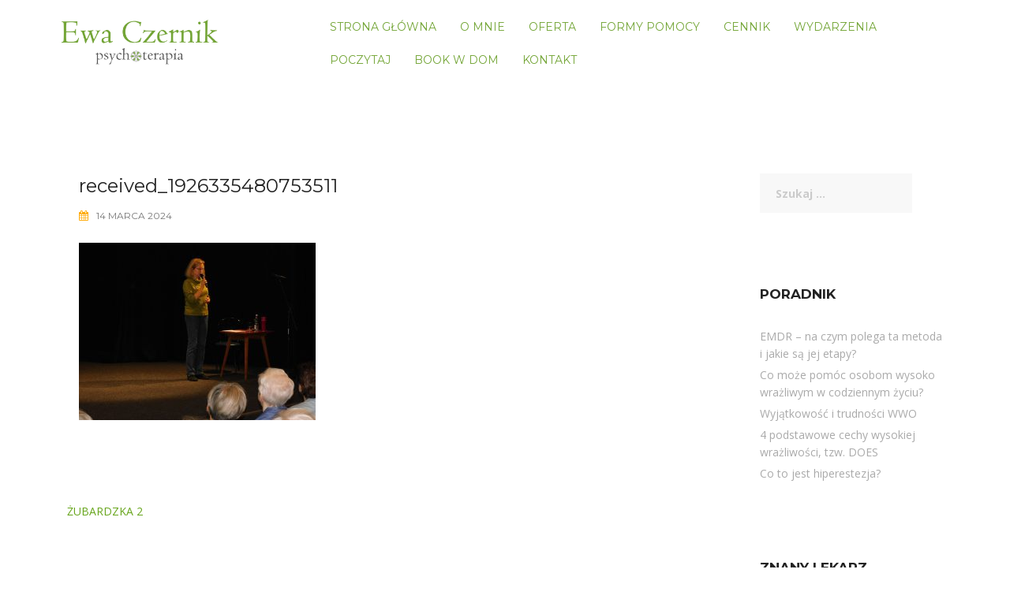

--- FILE ---
content_type: text/html; charset=UTF-8
request_url: https://ewaczernik.pl/?attachment_id=1204
body_size: 8615
content:
<!DOCTYPE html>
<html dir="ltr" lang="pl-PL">
<head>
<meta charset="UTF-8">
<meta name="viewport" content="width=device-width, initial-scale=1">
<link rel="profile" href="http://gmpg.org/xfn/11">
<link rel="pingback" href="https://ewaczernik.pl/xmlrpc.php">

<title>received_1926335480753511 | Psychoterapia Łódź - Ewa Czernik</title>
	<style>img:is([sizes="auto" i], [sizes^="auto," i]) { contain-intrinsic-size: 3000px 1500px }</style>
	
		<!-- All in One SEO 4.9.1 - aioseo.com -->
	<meta name="robots" content="max-image-preview:large" />
	<meta name="author" content="admin"/>
	<link rel="canonical" href="https://ewaczernik.pl/?attachment_id=1204" />
	<meta name="generator" content="All in One SEO (AIOSEO) 4.9.1" />
		<script type="application/ld+json" class="aioseo-schema">
			{"@context":"https:\/\/schema.org","@graph":[{"@type":"BreadcrumbList","@id":"https:\/\/ewaczernik.pl\/?attachment_id=1204#breadcrumblist","itemListElement":[{"@type":"ListItem","@id":"https:\/\/ewaczernik.pl#listItem","position":1,"name":"Home","item":"https:\/\/ewaczernik.pl","nextItem":{"@type":"ListItem","@id":"https:\/\/ewaczernik.pl\/?attachment_id=1204#listItem","name":"received_1926335480753511"}},{"@type":"ListItem","@id":"https:\/\/ewaczernik.pl\/?attachment_id=1204#listItem","position":2,"name":"received_1926335480753511","previousItem":{"@type":"ListItem","@id":"https:\/\/ewaczernik.pl#listItem","name":"Home"}}]},{"@type":"ItemPage","@id":"https:\/\/ewaczernik.pl\/?attachment_id=1204#itempage","url":"https:\/\/ewaczernik.pl\/?attachment_id=1204","name":"received_1926335480753511 | Psychoterapia \u0141\u00f3d\u017a - Ewa Czernik","inLanguage":"pl-PL","isPartOf":{"@id":"https:\/\/ewaczernik.pl\/#website"},"breadcrumb":{"@id":"https:\/\/ewaczernik.pl\/?attachment_id=1204#breadcrumblist"},"author":{"@id":"https:\/\/ewaczernik.pl\/author\/admin\/#author"},"creator":{"@id":"https:\/\/ewaczernik.pl\/author\/admin\/#author"},"datePublished":"2024-03-14T10:17:55+01:00","dateModified":"2024-03-14T10:17:55+01:00"},{"@type":"Organization","@id":"https:\/\/ewaczernik.pl\/#organization","name":"Ewa Czernik","description":"Psychoterapia - skuteczna pomoc w \u0141odzi. Psychoterapeuta z do\u015bwiadczeniem oferuje swoje us\u0142ugi.","url":"https:\/\/ewaczernik.pl\/"},{"@type":"Person","@id":"https:\/\/ewaczernik.pl\/author\/admin\/#author","url":"https:\/\/ewaczernik.pl\/author\/admin\/","name":"admin"},{"@type":"WebSite","@id":"https:\/\/ewaczernik.pl\/#website","url":"https:\/\/ewaczernik.pl\/","name":"Psychoterapia \u0141\u00f3d\u017a - Ewa Czernik","description":"Psychoterapia - skuteczna pomoc w \u0141odzi. Psychoterapeuta z do\u015bwiadczeniem oferuje swoje us\u0142ugi.","inLanguage":"pl-PL","publisher":{"@id":"https:\/\/ewaczernik.pl\/#organization"}}]}
		</script>
		<!-- All in One SEO -->

<link rel='dns-prefetch' href='//fonts.googleapis.com' />
<link rel='dns-prefetch' href='//www.googletagmanager.com' />
<link rel="alternate" type="application/rss+xml" title="Psychoterapia Łódź - Ewa Czernik &raquo; Kanał z wpisami" href="https://ewaczernik.pl/feed/" />
<link rel="alternate" type="application/rss+xml" title="Psychoterapia Łódź - Ewa Czernik &raquo; Kanał z komentarzami" href="https://ewaczernik.pl/comments/feed/" />
<script type="text/javascript">
/* <![CDATA[ */
window._wpemojiSettings = {"baseUrl":"https:\/\/s.w.org\/images\/core\/emoji\/16.0.1\/72x72\/","ext":".png","svgUrl":"https:\/\/s.w.org\/images\/core\/emoji\/16.0.1\/svg\/","svgExt":".svg","source":{"concatemoji":"https:\/\/ewaczernik.pl\/wp-includes\/js\/wp-emoji-release.min.js?ver=6.8.3"}};
/*! This file is auto-generated */
!function(s,n){var o,i,e;function c(e){try{var t={supportTests:e,timestamp:(new Date).valueOf()};sessionStorage.setItem(o,JSON.stringify(t))}catch(e){}}function p(e,t,n){e.clearRect(0,0,e.canvas.width,e.canvas.height),e.fillText(t,0,0);var t=new Uint32Array(e.getImageData(0,0,e.canvas.width,e.canvas.height).data),a=(e.clearRect(0,0,e.canvas.width,e.canvas.height),e.fillText(n,0,0),new Uint32Array(e.getImageData(0,0,e.canvas.width,e.canvas.height).data));return t.every(function(e,t){return e===a[t]})}function u(e,t){e.clearRect(0,0,e.canvas.width,e.canvas.height),e.fillText(t,0,0);for(var n=e.getImageData(16,16,1,1),a=0;a<n.data.length;a++)if(0!==n.data[a])return!1;return!0}function f(e,t,n,a){switch(t){case"flag":return n(e,"\ud83c\udff3\ufe0f\u200d\u26a7\ufe0f","\ud83c\udff3\ufe0f\u200b\u26a7\ufe0f")?!1:!n(e,"\ud83c\udde8\ud83c\uddf6","\ud83c\udde8\u200b\ud83c\uddf6")&&!n(e,"\ud83c\udff4\udb40\udc67\udb40\udc62\udb40\udc65\udb40\udc6e\udb40\udc67\udb40\udc7f","\ud83c\udff4\u200b\udb40\udc67\u200b\udb40\udc62\u200b\udb40\udc65\u200b\udb40\udc6e\u200b\udb40\udc67\u200b\udb40\udc7f");case"emoji":return!a(e,"\ud83e\udedf")}return!1}function g(e,t,n,a){var r="undefined"!=typeof WorkerGlobalScope&&self instanceof WorkerGlobalScope?new OffscreenCanvas(300,150):s.createElement("canvas"),o=r.getContext("2d",{willReadFrequently:!0}),i=(o.textBaseline="top",o.font="600 32px Arial",{});return e.forEach(function(e){i[e]=t(o,e,n,a)}),i}function t(e){var t=s.createElement("script");t.src=e,t.defer=!0,s.head.appendChild(t)}"undefined"!=typeof Promise&&(o="wpEmojiSettingsSupports",i=["flag","emoji"],n.supports={everything:!0,everythingExceptFlag:!0},e=new Promise(function(e){s.addEventListener("DOMContentLoaded",e,{once:!0})}),new Promise(function(t){var n=function(){try{var e=JSON.parse(sessionStorage.getItem(o));if("object"==typeof e&&"number"==typeof e.timestamp&&(new Date).valueOf()<e.timestamp+604800&&"object"==typeof e.supportTests)return e.supportTests}catch(e){}return null}();if(!n){if("undefined"!=typeof Worker&&"undefined"!=typeof OffscreenCanvas&&"undefined"!=typeof URL&&URL.createObjectURL&&"undefined"!=typeof Blob)try{var e="postMessage("+g.toString()+"("+[JSON.stringify(i),f.toString(),p.toString(),u.toString()].join(",")+"));",a=new Blob([e],{type:"text/javascript"}),r=new Worker(URL.createObjectURL(a),{name:"wpTestEmojiSupports"});return void(r.onmessage=function(e){c(n=e.data),r.terminate(),t(n)})}catch(e){}c(n=g(i,f,p,u))}t(n)}).then(function(e){for(var t in e)n.supports[t]=e[t],n.supports.everything=n.supports.everything&&n.supports[t],"flag"!==t&&(n.supports.everythingExceptFlag=n.supports.everythingExceptFlag&&n.supports[t]);n.supports.everythingExceptFlag=n.supports.everythingExceptFlag&&!n.supports.flag,n.DOMReady=!1,n.readyCallback=function(){n.DOMReady=!0}}).then(function(){return e}).then(function(){var e;n.supports.everything||(n.readyCallback(),(e=n.source||{}).concatemoji?t(e.concatemoji):e.wpemoji&&e.twemoji&&(t(e.twemoji),t(e.wpemoji)))}))}((window,document),window._wpemojiSettings);
/* ]]> */
</script>
<link rel='stylesheet' id='rocked-bootstrap-css' href='https://ewaczernik.pl/wp-content/themes/rocked/css/bootstrap/bootstrap.min.css?ver=1' type='text/css' media='all' />
<style id='wp-emoji-styles-inline-css' type='text/css'>

	img.wp-smiley, img.emoji {
		display: inline !important;
		border: none !important;
		box-shadow: none !important;
		height: 1em !important;
		width: 1em !important;
		margin: 0 0.07em !important;
		vertical-align: -0.1em !important;
		background: none !important;
		padding: 0 !important;
	}
</style>
<link rel='stylesheet' id='wp-block-library-css' href='https://ewaczernik.pl/wp-includes/css/dist/block-library/style.min.css?ver=6.8.3' type='text/css' media='all' />
<style id='classic-theme-styles-inline-css' type='text/css'>
/*! This file is auto-generated */
.wp-block-button__link{color:#fff;background-color:#32373c;border-radius:9999px;box-shadow:none;text-decoration:none;padding:calc(.667em + 2px) calc(1.333em + 2px);font-size:1.125em}.wp-block-file__button{background:#32373c;color:#fff;text-decoration:none}
</style>
<link rel='stylesheet' id='aioseo/css/src/vue/standalone/blocks/table-of-contents/global.scss-css' href='https://ewaczernik.pl/wp-content/plugins/all-in-one-seo-pack/dist/Lite/assets/css/table-of-contents/global.e90f6d47.css?ver=4.9.1' type='text/css' media='all' />
<style id='global-styles-inline-css' type='text/css'>
:root{--wp--preset--aspect-ratio--square: 1;--wp--preset--aspect-ratio--4-3: 4/3;--wp--preset--aspect-ratio--3-4: 3/4;--wp--preset--aspect-ratio--3-2: 3/2;--wp--preset--aspect-ratio--2-3: 2/3;--wp--preset--aspect-ratio--16-9: 16/9;--wp--preset--aspect-ratio--9-16: 9/16;--wp--preset--color--black: #000000;--wp--preset--color--cyan-bluish-gray: #abb8c3;--wp--preset--color--white: #ffffff;--wp--preset--color--pale-pink: #f78da7;--wp--preset--color--vivid-red: #cf2e2e;--wp--preset--color--luminous-vivid-orange: #ff6900;--wp--preset--color--luminous-vivid-amber: #fcb900;--wp--preset--color--light-green-cyan: #7bdcb5;--wp--preset--color--vivid-green-cyan: #00d084;--wp--preset--color--pale-cyan-blue: #8ed1fc;--wp--preset--color--vivid-cyan-blue: #0693e3;--wp--preset--color--vivid-purple: #9b51e0;--wp--preset--gradient--vivid-cyan-blue-to-vivid-purple: linear-gradient(135deg,rgba(6,147,227,1) 0%,rgb(155,81,224) 100%);--wp--preset--gradient--light-green-cyan-to-vivid-green-cyan: linear-gradient(135deg,rgb(122,220,180) 0%,rgb(0,208,130) 100%);--wp--preset--gradient--luminous-vivid-amber-to-luminous-vivid-orange: linear-gradient(135deg,rgba(252,185,0,1) 0%,rgba(255,105,0,1) 100%);--wp--preset--gradient--luminous-vivid-orange-to-vivid-red: linear-gradient(135deg,rgba(255,105,0,1) 0%,rgb(207,46,46) 100%);--wp--preset--gradient--very-light-gray-to-cyan-bluish-gray: linear-gradient(135deg,rgb(238,238,238) 0%,rgb(169,184,195) 100%);--wp--preset--gradient--cool-to-warm-spectrum: linear-gradient(135deg,rgb(74,234,220) 0%,rgb(151,120,209) 20%,rgb(207,42,186) 40%,rgb(238,44,130) 60%,rgb(251,105,98) 80%,rgb(254,248,76) 100%);--wp--preset--gradient--blush-light-purple: linear-gradient(135deg,rgb(255,206,236) 0%,rgb(152,150,240) 100%);--wp--preset--gradient--blush-bordeaux: linear-gradient(135deg,rgb(254,205,165) 0%,rgb(254,45,45) 50%,rgb(107,0,62) 100%);--wp--preset--gradient--luminous-dusk: linear-gradient(135deg,rgb(255,203,112) 0%,rgb(199,81,192) 50%,rgb(65,88,208) 100%);--wp--preset--gradient--pale-ocean: linear-gradient(135deg,rgb(255,245,203) 0%,rgb(182,227,212) 50%,rgb(51,167,181) 100%);--wp--preset--gradient--electric-grass: linear-gradient(135deg,rgb(202,248,128) 0%,rgb(113,206,126) 100%);--wp--preset--gradient--midnight: linear-gradient(135deg,rgb(2,3,129) 0%,rgb(40,116,252) 100%);--wp--preset--font-size--small: 13px;--wp--preset--font-size--medium: 20px;--wp--preset--font-size--large: 36px;--wp--preset--font-size--x-large: 42px;--wp--preset--spacing--20: 0.44rem;--wp--preset--spacing--30: 0.67rem;--wp--preset--spacing--40: 1rem;--wp--preset--spacing--50: 1.5rem;--wp--preset--spacing--60: 2.25rem;--wp--preset--spacing--70: 3.38rem;--wp--preset--spacing--80: 5.06rem;--wp--preset--shadow--natural: 6px 6px 9px rgba(0, 0, 0, 0.2);--wp--preset--shadow--deep: 12px 12px 50px rgba(0, 0, 0, 0.4);--wp--preset--shadow--sharp: 6px 6px 0px rgba(0, 0, 0, 0.2);--wp--preset--shadow--outlined: 6px 6px 0px -3px rgba(255, 255, 255, 1), 6px 6px rgba(0, 0, 0, 1);--wp--preset--shadow--crisp: 6px 6px 0px rgba(0, 0, 0, 1);}:where(.is-layout-flex){gap: 0.5em;}:where(.is-layout-grid){gap: 0.5em;}body .is-layout-flex{display: flex;}.is-layout-flex{flex-wrap: wrap;align-items: center;}.is-layout-flex > :is(*, div){margin: 0;}body .is-layout-grid{display: grid;}.is-layout-grid > :is(*, div){margin: 0;}:where(.wp-block-columns.is-layout-flex){gap: 2em;}:where(.wp-block-columns.is-layout-grid){gap: 2em;}:where(.wp-block-post-template.is-layout-flex){gap: 1.25em;}:where(.wp-block-post-template.is-layout-grid){gap: 1.25em;}.has-black-color{color: var(--wp--preset--color--black) !important;}.has-cyan-bluish-gray-color{color: var(--wp--preset--color--cyan-bluish-gray) !important;}.has-white-color{color: var(--wp--preset--color--white) !important;}.has-pale-pink-color{color: var(--wp--preset--color--pale-pink) !important;}.has-vivid-red-color{color: var(--wp--preset--color--vivid-red) !important;}.has-luminous-vivid-orange-color{color: var(--wp--preset--color--luminous-vivid-orange) !important;}.has-luminous-vivid-amber-color{color: var(--wp--preset--color--luminous-vivid-amber) !important;}.has-light-green-cyan-color{color: var(--wp--preset--color--light-green-cyan) !important;}.has-vivid-green-cyan-color{color: var(--wp--preset--color--vivid-green-cyan) !important;}.has-pale-cyan-blue-color{color: var(--wp--preset--color--pale-cyan-blue) !important;}.has-vivid-cyan-blue-color{color: var(--wp--preset--color--vivid-cyan-blue) !important;}.has-vivid-purple-color{color: var(--wp--preset--color--vivid-purple) !important;}.has-black-background-color{background-color: var(--wp--preset--color--black) !important;}.has-cyan-bluish-gray-background-color{background-color: var(--wp--preset--color--cyan-bluish-gray) !important;}.has-white-background-color{background-color: var(--wp--preset--color--white) !important;}.has-pale-pink-background-color{background-color: var(--wp--preset--color--pale-pink) !important;}.has-vivid-red-background-color{background-color: var(--wp--preset--color--vivid-red) !important;}.has-luminous-vivid-orange-background-color{background-color: var(--wp--preset--color--luminous-vivid-orange) !important;}.has-luminous-vivid-amber-background-color{background-color: var(--wp--preset--color--luminous-vivid-amber) !important;}.has-light-green-cyan-background-color{background-color: var(--wp--preset--color--light-green-cyan) !important;}.has-vivid-green-cyan-background-color{background-color: var(--wp--preset--color--vivid-green-cyan) !important;}.has-pale-cyan-blue-background-color{background-color: var(--wp--preset--color--pale-cyan-blue) !important;}.has-vivid-cyan-blue-background-color{background-color: var(--wp--preset--color--vivid-cyan-blue) !important;}.has-vivid-purple-background-color{background-color: var(--wp--preset--color--vivid-purple) !important;}.has-black-border-color{border-color: var(--wp--preset--color--black) !important;}.has-cyan-bluish-gray-border-color{border-color: var(--wp--preset--color--cyan-bluish-gray) !important;}.has-white-border-color{border-color: var(--wp--preset--color--white) !important;}.has-pale-pink-border-color{border-color: var(--wp--preset--color--pale-pink) !important;}.has-vivid-red-border-color{border-color: var(--wp--preset--color--vivid-red) !important;}.has-luminous-vivid-orange-border-color{border-color: var(--wp--preset--color--luminous-vivid-orange) !important;}.has-luminous-vivid-amber-border-color{border-color: var(--wp--preset--color--luminous-vivid-amber) !important;}.has-light-green-cyan-border-color{border-color: var(--wp--preset--color--light-green-cyan) !important;}.has-vivid-green-cyan-border-color{border-color: var(--wp--preset--color--vivid-green-cyan) !important;}.has-pale-cyan-blue-border-color{border-color: var(--wp--preset--color--pale-cyan-blue) !important;}.has-vivid-cyan-blue-border-color{border-color: var(--wp--preset--color--vivid-cyan-blue) !important;}.has-vivid-purple-border-color{border-color: var(--wp--preset--color--vivid-purple) !important;}.has-vivid-cyan-blue-to-vivid-purple-gradient-background{background: var(--wp--preset--gradient--vivid-cyan-blue-to-vivid-purple) !important;}.has-light-green-cyan-to-vivid-green-cyan-gradient-background{background: var(--wp--preset--gradient--light-green-cyan-to-vivid-green-cyan) !important;}.has-luminous-vivid-amber-to-luminous-vivid-orange-gradient-background{background: var(--wp--preset--gradient--luminous-vivid-amber-to-luminous-vivid-orange) !important;}.has-luminous-vivid-orange-to-vivid-red-gradient-background{background: var(--wp--preset--gradient--luminous-vivid-orange-to-vivid-red) !important;}.has-very-light-gray-to-cyan-bluish-gray-gradient-background{background: var(--wp--preset--gradient--very-light-gray-to-cyan-bluish-gray) !important;}.has-cool-to-warm-spectrum-gradient-background{background: var(--wp--preset--gradient--cool-to-warm-spectrum) !important;}.has-blush-light-purple-gradient-background{background: var(--wp--preset--gradient--blush-light-purple) !important;}.has-blush-bordeaux-gradient-background{background: var(--wp--preset--gradient--blush-bordeaux) !important;}.has-luminous-dusk-gradient-background{background: var(--wp--preset--gradient--luminous-dusk) !important;}.has-pale-ocean-gradient-background{background: var(--wp--preset--gradient--pale-ocean) !important;}.has-electric-grass-gradient-background{background: var(--wp--preset--gradient--electric-grass) !important;}.has-midnight-gradient-background{background: var(--wp--preset--gradient--midnight) !important;}.has-small-font-size{font-size: var(--wp--preset--font-size--small) !important;}.has-medium-font-size{font-size: var(--wp--preset--font-size--medium) !important;}.has-large-font-size{font-size: var(--wp--preset--font-size--large) !important;}.has-x-large-font-size{font-size: var(--wp--preset--font-size--x-large) !important;}
:where(.wp-block-post-template.is-layout-flex){gap: 1.25em;}:where(.wp-block-post-template.is-layout-grid){gap: 1.25em;}
:where(.wp-block-columns.is-layout-flex){gap: 2em;}:where(.wp-block-columns.is-layout-grid){gap: 2em;}
:root :where(.wp-block-pullquote){font-size: 1.5em;line-height: 1.6;}
</style>
<link rel='stylesheet' id='foobox-free-min-css' href='https://ewaczernik.pl/wp-content/plugins/foobox-image-lightbox/free/css/foobox.free.min.css?ver=2.7.35' type='text/css' media='all' />
<link rel='stylesheet' id='rocked-style-css' href='https://ewaczernik.pl/wp-content/themes/rocked/style.css?ver=6.8.3' type='text/css' media='all' />
<style id='rocked-style-inline-css' type='text/css'>
@media only screen and (min-width: 992px) {.header-image { height:560px; }}
.roll-testimonials:before,.roll-testimonials .name,.roll-news .entry .title a:hover,.roll-news .entry .meta span a:hover,.roll-progress .perc,.roll-iconbox.style2 .icon,.roll-iconbox.border .icon,.widget.widget-info li:before,.widget-area .widget li a:hover,.post .post-meta a:hover,#mainnav ul li a.active,#mainnav ul li a:hover,a, .social-area a, .post .entry-footer .fa, .post .post-meta .fa, .preloader .preloader-inner { color:#67a51c;}
.header-text::before,.roll-team .overlay .socials li a,.rocked-toggle .toggle-title.active,.rocked-toggle .toggle-title.active,.roll-progress .animate,.roll-iconbox.border:hover .icon,.roll-iconbox .icon,.roll-button,.owl-theme .owl-controls .owl-page.active span,.work-faetures .box .icon,.widget.widget-tags .tags a:hover,.page-pagination ul li.active,.page-pagination ul li:hover a,.post .post-format,#mainnav ul ul li:hover > a,#mainnav ul li ul:after,button,input[type="button"],input[type="reset"],input[type="submit"],.social-area a:hover { background-color:#67a51c;}
.roll-iconbox.border .icon,.owl-theme .owl-controls .owl-page.active span,.widget.widget-tags .tags a:hover,.social-area a { border-color:#67a51c;}
#mainnav ul li ul:before { border-color:transparent transparent #67a51c transparent;}
.header { background-color:#ffffff;}
.site-title a, .site-title a:hover { color:#63a512}
.site-description { color:#222}
#mainnav ul li a { color:#73a536}
#mainnav ul ul li a { color:#73a536}
.header-text, .header-title { color:#ffffff}
body { color:#000000}
.footer-widgets.footer { background-color:#73a536}
.row-overlay { background-color:#73a536}
.header-image::after { background-color:#adadad}
.site-title { font-size:38px; }
.site-description { font-size:14px; }
h1 { font-size:40px; }
h2 { font-size:30px; }
h3, .panel-grid-cell .widget-title { font-size:20px; }

</style>
<link rel='stylesheet' id='rocked-body-fonts-css' href='//fonts.googleapis.com/css?family=Open+Sans%3A300%2C300italic%2C400%2C400italic%2C600%2C600italic%2C700&#038;ver=6.8.3' type='text/css' media='all' />
<link rel='stylesheet' id='rocked-headings-fonts-css' href='//fonts.googleapis.com/css?family=Montserrat%3A400%2C700&#038;ver=6.8.3' type='text/css' media='all' />
<link rel='stylesheet' id='rocked-fontawesome-css' href='https://ewaczernik.pl/wp-content/themes/rocked/fonts/font-awesome.min.css?ver=6.8.3' type='text/css' media='all' />
<script type="text/javascript" src="https://ewaczernik.pl/wp-includes/js/jquery/jquery.min.js?ver=3.7.1" id="jquery-core-js"></script>
<script type="text/javascript" src="https://ewaczernik.pl/wp-includes/js/jquery/jquery-migrate.min.js?ver=3.4.1" id="jquery-migrate-js"></script>
<script type="text/javascript" id="foobox-free-min-js-before">
/* <![CDATA[ */
/* Run FooBox FREE (v2.7.35) */
var FOOBOX = window.FOOBOX = {
	ready: true,
	disableOthers: false,
	o: {wordpress: { enabled: true }, countMessage:'image %index of %total', captions: { dataTitle: ["captionTitle","title"], dataDesc: ["captionDesc","description"] }, rel: '', excludes:'.fbx-link,.nofoobox,.nolightbox,a[href*="pinterest.com/pin/create/button/"]', affiliate : { enabled: false }},
	selectors: [
		".foogallery-container.foogallery-lightbox-foobox", ".foogallery-container.foogallery-lightbox-foobox-free", ".gallery", ".wp-block-gallery", ".wp-caption", ".wp-block-image", "a:has(img[class*=wp-image-])", ".foobox"
	],
	pre: function( $ ){
		// Custom JavaScript (Pre)
		
	},
	post: function( $ ){
		// Custom JavaScript (Post)
		
		// Custom Captions Code
		
	},
	custom: function( $ ){
		// Custom Extra JS
		
	}
};
/* ]]> */
</script>
<script type="text/javascript" src="https://ewaczernik.pl/wp-content/plugins/foobox-image-lightbox/free/js/foobox.free.min.js?ver=2.7.35" id="foobox-free-min-js"></script>
<link rel="https://api.w.org/" href="https://ewaczernik.pl/wp-json/" /><link rel="alternate" title="JSON" type="application/json" href="https://ewaczernik.pl/wp-json/wp/v2/media/1204" /><link rel="EditURI" type="application/rsd+xml" title="RSD" href="https://ewaczernik.pl/xmlrpc.php?rsd" />
<meta name="generator" content="WordPress 6.8.3" />
<link rel='shortlink' href='https://ewaczernik.pl/?p=1204' />
<link rel="alternate" title="oEmbed (JSON)" type="application/json+oembed" href="https://ewaczernik.pl/wp-json/oembed/1.0/embed?url=https%3A%2F%2Fewaczernik.pl%2F%3Fattachment_id%3D1204" />
<link rel="alternate" title="oEmbed (XML)" type="text/xml+oembed" href="https://ewaczernik.pl/wp-json/oembed/1.0/embed?url=https%3A%2F%2Fewaczernik.pl%2F%3Fattachment_id%3D1204&#038;format=xml" />
<meta name="generator" content="Site Kit by Google 1.167.0" /><!--[if lt IE 9]>
<script src="https://ewaczernik.pl/wp-content/themes/rocked/js/html5shiv.js"></script>
<![endif]-->
	<style type="text/css">
		.header-image {
			background-image: url(https://ewaczernik.pl/wp-content/uploads/2017/10/cropped-spring1-2.jpg);
			display: block;
		}
	</style>
	<style type="text/css" id="custom-background-css">
body.custom-background { background-image: url("https://ewa.e-s.pl/wp-content/uploads/2017/09/tlo-1.jpg"); background-position: center center; background-size: cover; background-repeat: repeat; background-attachment: scroll; }
</style>
			<style type="text/css" id="wp-custom-css">
			.panel-row-style-for-2-1 .panel-grid-cell {
	width: 30%;
	float: left;
	margin: 5px;
}
#pgc-2-1-3 {
	clear: both;
}		</style>
		</head>

<body class="attachment wp-singular attachment-template-default single single-attachment postid-1204 attachmentid-1204 attachment-jpeg custom-background wp-theme-rocked header-fixed menu-inline">

<div class="preloader">
    <div class="preloader-inner">
    	    	Czekaj…    </div>
</div>

<div id="page" class="hfeed site">
	<a class="skip-link screen-reader-text" href="#content">Przejdź do treści</a>

	<header id="header" class="header">
		<div class="header-wrap">
			<div class="container">
				<div class="row">
					<div class="site-branding col-md-3 col-sm-3 col-xs-3">
						<a href="https://ewaczernik.pl/" title="Psychoterapia Łódź - Ewa Czernik"><img class="site-logo" src="https://ewaczernik.pl/wp-content/uploads/2017/08/EwaCzernik-Logo1a.jpg" alt="Psychoterapia Łódź - Ewa Czernik" /></a>					</div><!-- /.col-md-2 -->
					<div class="menu-wrapper col-md-9 col-sm-9 col-xs-9">
						<div class="btn-menu"><i class="fa fa-bars"></i></div>
						<nav id="mainnav" class="mainnav">
							<div class="menu-menu-1-container"><ul id="primary-menu" class="menu"><li id="menu-item-23" class="menu-item menu-item-type-post_type menu-item-object-page menu-item-home menu-item-23"><a href="https://ewaczernik.pl/">Strona Główna</a></li>
<li id="menu-item-24" class="menu-item menu-item-type-post_type menu-item-object-page menu-item-has-children menu-item-24"><a href="https://ewaczernik.pl/o-mnie/">O mnie</a>
<ul class="sub-menu">
	<li id="menu-item-161" class="menu-item menu-item-type-post_type menu-item-object-page menu-item-161"><a href="https://ewaczernik.pl/o-mnie/doswiadczenie-zawodowe/">Doświadczenie zawodowe</a></li>
	<li id="menu-item-162" class="menu-item menu-item-type-post_type menu-item-object-page menu-item-162"><a href="https://ewaczernik.pl/o-mnie/kwalifikacje/">Kwalifikacje</a></li>
	<li id="menu-item-163" class="menu-item menu-item-type-post_type menu-item-object-page menu-item-163"><a href="https://ewaczernik.pl/o-mnie/referencje/">Referencje</a></li>
</ul>
</li>
<li id="menu-item-55" class="menu-item menu-item-type-post_type menu-item-object-page menu-item-has-children menu-item-55"><a href="https://ewaczernik.pl/psychoterapia/">Oferta</a>
<ul class="sub-menu">
	<li id="menu-item-1383" class="menu-item menu-item-type-post_type menu-item-object-page menu-item-1383"><a href="https://ewaczernik.pl/psychoterapia/terapia-emdr/">Terapia EMDR</a></li>
	<li id="menu-item-144" class="menu-item menu-item-type-post_type menu-item-object-page menu-item-144"><a href="https://ewaczernik.pl/psychoterapia/leczenie-nerwicy/">Terapia nerwicy, terapia lęku</a></li>
	<li id="menu-item-145" class="menu-item menu-item-type-post_type menu-item-object-page menu-item-145"><a href="https://ewaczernik.pl/psychoterapia/terapia-depresji/">Terapia depresji</a></li>
	<li id="menu-item-147" class="menu-item menu-item-type-post_type menu-item-object-page menu-item-147"><a href="https://ewaczernik.pl/psychoterapia/psychoterapia-indywidualna/">Psychoterapia indywidualna</a></li>
	<li id="menu-item-146" class="menu-item menu-item-type-post_type menu-item-object-page menu-item-146"><a href="https://ewaczernik.pl/psychoterapia/terapia-par/">Terapia par i terapia małżeńska</a></li>
</ul>
</li>
<li id="menu-item-135" class="menu-item menu-item-type-post_type menu-item-object-page menu-item-135"><a href="https://ewaczernik.pl/formy-pomocy/">Formy pomocy</a></li>
<li id="menu-item-32" class="menu-item menu-item-type-post_type menu-item-object-page menu-item-32"><a href="https://ewaczernik.pl/cennik/">Cennik</a></li>
<li id="menu-item-248" class="menu-item menu-item-type-post_type menu-item-object-page menu-item-248"><a href="https://ewaczernik.pl/wydarzenia-2/">Wydarzenia</a></li>
<li id="menu-item-944" class="menu-item menu-item-type-custom menu-item-object-custom menu-item-944"><a href="https://ewaczernik.pl/category/poczytaj/">Poczytaj</a></li>
<li id="menu-item-938" class="menu-item menu-item-type-custom menu-item-object-custom menu-item-938"><a href="https://ewaczernik.pl/category/book-w-dom/">Book w dom</a></li>
<li id="menu-item-61" class="menu-item menu-item-type-post_type menu-item-object-page menu-item-61"><a href="https://ewaczernik.pl/kontakt/">Kontakt</a></li>
</ul></div>						</nav><!-- #site-navigation -->
					</div><!-- /.col-md-10 -->
				</div><!-- /.row -->
			</div><!-- /container -->
		</div>
	</header>
	
	
	<div class="main-content">
		<div class="container">
			<div class="row">

	
	<div id="primary" class="content-area col-md-9 ">
		<main id="main" class="content-wrap" role="main">

		
			
<article id="post-1204" class="post-1204 attachment type-attachment status-inherit hentry">
	<div class="post-content">
				
		<header class="entry-header">
			<h2 class="entry-title">received_1926335480753511</h2>
						<div class="post-meta">
				<span class="posted-on"><i class="fa fa-calendar"></i><a href="https://ewaczernik.pl/?attachment_id=1204" rel="bookmark"><time class="entry-date published updated" datetime="2024-03-14T10:17:55+01:00">14 marca 2024</time></a></span><span class="byline"><i class="fa fa-user"></i><span class="author vcard"><a class="url fn n" href="https://ewaczernik.pl/author/admin/">admin</a></span></span>			</div><!-- .entry-meta -->
					</header><!-- .entry-header -->

		<div class="entry-content">
			<p class="attachment"><a href='https://ewaczernik.pl/wp-content/uploads/2024/03/received_1926335480753511-scaled.jpeg'><img fetchpriority="high" decoding="async" width="300" height="225" src="https://ewaczernik.pl/wp-content/uploads/2024/03/received_1926335480753511-300x225.jpeg" class="attachment-medium size-medium" alt="" srcset="https://ewaczernik.pl/wp-content/uploads/2024/03/received_1926335480753511-300x225.jpeg 300w, https://ewaczernik.pl/wp-content/uploads/2024/03/received_1926335480753511-1024x768.jpeg 1024w, https://ewaczernik.pl/wp-content/uploads/2024/03/received_1926335480753511-768x576.jpeg 768w, https://ewaczernik.pl/wp-content/uploads/2024/03/received_1926335480753511-1536x1152.jpeg 1536w, https://ewaczernik.pl/wp-content/uploads/2024/03/received_1926335480753511-2048x1536.jpeg 2048w, https://ewaczernik.pl/wp-content/uploads/2024/03/received_1926335480753511-700x525.jpeg 700w, https://ewaczernik.pl/wp-content/uploads/2024/03/received_1926335480753511-410x308.jpeg 410w, https://ewaczernik.pl/wp-content/uploads/2024/03/received_1926335480753511-100x75.jpeg 100w, https://ewaczernik.pl/wp-content/uploads/2024/03/received_1926335480753511-275x206.jpeg 275w" sizes="(max-width: 300px) 100vw, 300px" /></a></p>
					</div><!-- .entry-content -->

				<footer class="entry-footer">
					</footer><!-- .entry-footer -->
			</div>
</article><!-- #post-## -->

			
	<nav class="navigation post-navigation" aria-label="Wpisy">
		<h2 class="screen-reader-text">Nawigacja wpisu</h2>
		<div class="nav-links"><div class="nav-previous"><a href="https://ewaczernik.pl/?foogallery=zubardzka-2" rel="prev">ŻUBARDZKA 2</a></div></div>
	</nav>
			
		
		</main><!-- #main -->
	</div><!-- #primary -->

	
<div id="secondary" class="widget-area col-md-3" role="complementary">
	<aside id="search-2" class="widget widget_search"><form role="search" method="get" class="search-form" action="https://ewaczernik.pl/">
				<label>
					<span class="screen-reader-text">Szukaj:</span>
					<input type="search" class="search-field" placeholder="Szukaj &hellip;" value="" name="s" />
				</label>
				<input type="submit" class="search-submit" value="Szukaj" />
			</form></aside>
		<aside id="recent-posts-2" class="widget widget_recent_entries">
		<h3 class="widget-title">Poradnik</h3>
		<ul>
											<li>
					<a href="https://ewaczernik.pl/2025/12/17/emdr-na-czym-polega-ta-metoda-i-jakie-sa-jej-etapy/">EMDR – na czym polega ta metoda i jakie są jej etapy?</a>
									</li>
											<li>
					<a href="https://ewaczernik.pl/2023/03/24/co-moze-pomoc-osobom-wysoko-wrazliwym-w-codziennym-zyciu/">Co może pomóc osobom wysoko wrażliwym w codziennym życiu?</a>
									</li>
											<li>
					<a href="https://ewaczernik.pl/2023/01/13/wyjatkowosc-i-trudnosci-wwo/">Wyjątkowość i trudności WWO</a>
									</li>
											<li>
					<a href="https://ewaczernik.pl/2022/11/09/4-podstawowe-cechy-wysokiej-wrazliwosci-tzw-does/">4 podstawowe cechy wysokiej wrażliwości, tzw. DOES</a>
									</li>
											<li>
					<a href="https://ewaczernik.pl/2021/11/25/co-to-jest-hiperestezja/">Co to jest hiperestezja?</a>
									</li>
					</ul>

		</aside><aside id="custom_html-2" class="widget_text widget widget_custom_html"><h3 class="widget-title">Znany Lekarz</h3><div class="textwidget custom-html-widget"><a id="zl-url" class="zl-url" href="httpss://www.znanylekarz.pl/ewa-czernik/psycholog-psychoterapeuta/lodz" rel="nofollow" data-zlw-doctor="ewa-czernik" data-zlw-type="big" data-zlw-opinion="false" data-zlw-hide-branding="true">Ewa Czernik - ZnanyLekarz.pl</a><script>!function($_x,_s,id){var js,fjs=$_x.getElementsByTagName(_s)[0];if(!$_x.getElementById(id)){js = $_x.createElement(_s);js.id = id;js.src = "//www.docplanner-platform.com/js/widget.js";fjs.parentNode.insertBefore(js,fjs);}}(document,"script","zl-widget-s");</script>

Obserwuj mnie na FB

<a href="httpss://www.facebook.com/adults.psychoterapia?fref=ts" target="_blank"><img src="https://ewa.e-s.pl/wp-content/uploads/2017/09/Facebook-create.png" alt="facebook" /></a></div></aside><aside id="custom_html-3" class="widget_text widget widget_custom_html"><h3 class="widget-title">Obserwuj mnie na FB</h3><div class="textwidget custom-html-widget"><a href="httpss://www.facebook.com/adults.psychoterapia?fref=ts" target="_blank"><img src="https://ewa.e-s.pl/wp-content/uploads/2017/09/Facebook-create.png" alt="facebook" /></a></div></aside></div><!-- #secondary -->

			</div>
		</div>
	</div>

			
	
	<div id="sidebar-footer" class="footer-widgets footer" role="complementary">
		<div class="container">
							<div class="sidebar-column col-md-4">
									</div>
				
							<div class="sidebar-column col-md-4">
									</div>
				
							<div class="sidebar-column col-md-4">
									</div>
					</div>	
	</div>	
	<footer id="colophon" class="site-footer" role="contentinfo">
		<div class="site-info container">
			<a href="https://pl.wordpress.org/">Dumnie wspierane przez WordPress</a>
			<span class="sep"> | </span>
			Motyw: <a href="http://athemes.com/theme/rocked" rel="nofolow">Rocked</a> autorstwa aThemes.		</div><!-- .site-info -->
	</footer><!-- #colophon -->
</div><!-- #page -->
<a class="go-top">
	<i class="fa fa-angle-up"></i>
</a>

<script type="speculationrules">
{"prefetch":[{"source":"document","where":{"and":[{"href_matches":"\/*"},{"not":{"href_matches":["\/wp-*.php","\/wp-admin\/*","\/wp-content\/uploads\/*","\/wp-content\/*","\/wp-content\/plugins\/*","\/wp-content\/themes\/rocked\/*","\/*\\?(.+)"]}},{"not":{"selector_matches":"a[rel~=\"nofollow\"]"}},{"not":{"selector_matches":".no-prefetch, .no-prefetch a"}}]},"eagerness":"conservative"}]}
</script>
<script type="module"  src="https://ewaczernik.pl/wp-content/plugins/all-in-one-seo-pack/dist/Lite/assets/table-of-contents.95d0dfce.js?ver=4.9.1" id="aioseo/js/src/vue/standalone/blocks/table-of-contents/frontend.js-js"></script>
<script type="text/javascript" src="https://ewaczernik.pl/wp-content/themes/rocked/js/skip-link-focus-fix.js?ver=20130115" id="rocked-skip-link-focus-fix-js"></script>
<script type="text/javascript" src="https://ewaczernik.pl/wp-content/themes/rocked/js/scripts.js?ver=6.8.3" id="rocked-scripts-js"></script>
<script type="text/javascript" src="https://ewaczernik.pl/wp-content/themes/rocked/js/main.min.js?ver=6.8.3" id="rocked-main-js"></script>

</body>
</html>
